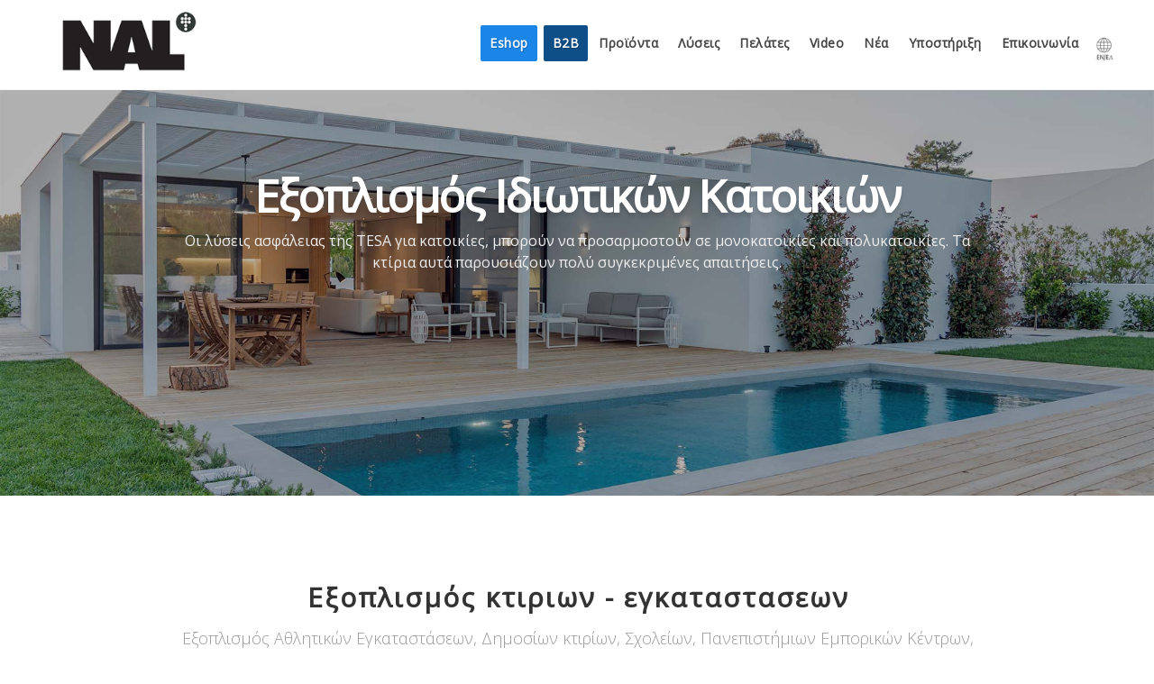

--- FILE ---
content_type: text/html
request_url: https://www.nal.gr/exoplismos-politelon-katikion-mezonetas.html
body_size: 6968
content:
<!DOCTYPE html>
<html lang="el">

<head>
    <script type="text/javascript" src="https://app.termly.io/resource-blocker/9c1f640b-ae7a-43bb-b0a8-2f414a879435?autoBlock=off"></script>

    <meta http-equiv="content-type" content="text/html; charset=utf-8" />
    <meta name="author" content="Nal" />

    <!-- Stylesheets
	============================================= -->
    <link href="https://fonts.googleapis.com/css?family=Open+Sans:300,400&display=swap" rel="stylesheet">
    <link rel="stylesheet" href="files/css/bootstrap.css" type="text/css" />
    <link rel="stylesheet" href="files/css/style.css" type="text/css" />
    <link rel="stylesheet" href="files/css/dark.css" type="text/css" />

    <!-- Home Demo Specific Stylesheet -->
    <link rel="stylesheet" href="files/demos/interior-design/interior-design.css" type="text/css" />

    <link rel="stylesheet" href="files/css/font-icons.css" type="text/css" />
    <link rel="stylesheet" href="files/css/animate.css" type="text/css" />
    <link rel="stylesheet" href="files/css/magnific-popup.css" type="text/css" />
    <link rel="shortcut icon" href="favicon.ico" />
    <!-- Reader's Blog Demo Specific Fonts -->
    <link rel="stylesheet" href="files/demos/interior-design/css/fonts.css" type="text/css" />

    <link rel="stylesheet" href="files/css/responsive.css" type="text/css" />
    <meta name="viewport" content="width=device-width, initial-scale=1" />
    <link rel="stylesheet" href="files/css/colors.php?color=1c85e8" type="text/css" />

    <!-- External JavaScripts
	============================================= -->
    <script type="text/javascript" src="files/js/jquery.js"></script>
    <script type="text/javascript" src="files/js/plugins.js"></script>
    <!-- OG -->
    <meta property="og:url" content="https://www.nal.gr/" />
    <meta property="og:type" content="website" />
    <meta property="og:title" content=" Εξοπλισμός πολυτελών Ιδιωτικών Κατοικιών | NAL" />
    <meta property="og:description" content=" Οι λύσεις ασφάλειας της TESA για κατοικίες, μπορούν να προσαρμοστούν σε μονοκατοικίες και πολυκατοικίες. Τα κτίρια αυτά παρουσιάζουν πολύ συγκεκριμένες απαιτήσεις. Κύρια είσοδο, Εσωτερικές πόρτες" />
    <meta property="og:image" content="https://www.nal.gr/files/img/exoplismos-politelon-katikion-menonetas.jpg" />
    <meta property="og:image:width" content="400" />
    <meta property="og:image:height" content="400" />

    <!-- Document Title
	============================================= -->
    <title>Εξοπλισμός πολυτελών Ιδιωτικών Κατοικιών | NAL</title>
    <meta name="DESCRIPTION" content="Οι λύσεις ασφάλειας της TESA για κατοικίες, μπορούν να προσαρμοστούν σε μονοκατοικίες και πολυκατοικίες. Τα κτίρια αυτά παρουσιάζουν πολύ συγκεκριμένες απαιτήσεις. Κύρια είσοδο, Εσωτερικές πόρτες">
    <meta name="KEYWORDS" content="Ηλεκτρονικές Κλειδαριές κάρτας Ξενοδοχείου, Minibar, Αυτόματα minibar, Ηλεκτρονικά Χρηματοκιβώτια, Εξοικονομητές Ενέργειας, Είδη Κιγκαλερίας, Πλαστικές Κάρτες, TESA Assa Abloy , INHOVA, Safeplace, Simex, Oppie, B-tray , Save-Key">





    <!-- Global site tag (gtag.js) - Google Analytics -->
    <script async src="https://www.googletagmanager.com/gtag/js?id=UA-97977173-1"></script>
    <script>
        window.dataLayer = window.dataLayer || [];
        function gtag() {
            dataLayer.push(arguments);
        }
        gtag('js', new Date());

        gtag('config', 'UA-97977173-1');
    </script>
    <!-- Google Tag Manager -->
    <script>
        (function (w, d, s, l, i) {
            w[l] = w[l] || []; w[l].push({
                'gtm.start':
                    new Date().getTime(), event: 'gtm.js'
            }); var f = d.getElementsByTagName(s)[0],
                j = d.createElement(s), dl = l != 'dataLayer' ? '&l=' + l : ''; j.async = true; j.src =
                    'https://www.googletagmanager.com/gtm.js?id=' + i + dl; f.parentNode.insertBefore(j, f);
        })(window, document, 'script', 'dataLayer', 'GTM-TKHV24WG');
    </script>
    <!-- End Google Tag Manager -->
</head>

<body class="stretched">
    <!-- Google Tag Manager (noscript) -->
    <noscript>
        <iframe src="https://www.googletagmanager.com/ns.html?id=GTM-TKHV24WG" height="0" width="0" style="display:none;visibility:hidden"></iframe>
    </noscript>
    <!-- End Google Tag Manager (noscript) -->



    <!-- Document Wrapper
	============================================= -->
    <div id="wrapper" class="clearfix">

        <!-- Header
		============================================= -->
        <header id="header">

            <div id="header-wrap">

                <div class="container clearfix">

                    <div id="primary-menu-trigger"><i class="icon-reorder"></i></div>

                    <!-- Logo
					============================================= -->
                    <div id="logo">
                        <a href="index.html" class="standard-logo" data-dark-logo="files/images/logo-dark.png"><img src="files/images/logo.png" alt="Nal  Logo"></a>
                        <a href="index.html" class="retina-logo" data-dark-logo="files/images/logo-dark@2x.png"><img src="files/images/logo@2x.png" alt="Nal  Logo"></a>
                    </div><!-- #logo end -->

                    <!-- Primary Navigation
					============================================= -->
                    <nav id="primary-menu" class="style-3">

                        <ul>
                            <li class="current" style="margin-right: 5px; ">
                                <a href="https://www.nskeyonline.gr/" target="_blank">
                                    <div>Eshop</div>
                                </a>
                            </li>
                            <li class="current">
                                <a href="https://nal.shopranos.eu/aithsh-synergasias" target="_blank" style="background-color: #0f4f87;">
                                    <div>B2B</div>
                                </a>
                            </li>
                            <li class="mega-menu"><a href="#">
                                    <div>Προϊόντα</div>
                                </a>
                                <div class="mega-menu-content style-2 clearfix">
                                    <ul class="mega-menu-column col-lg-2">
                                        <li>
                                            <div class="widget clearfix">

                                                <h4 class="textdecunderline">Προϊοντα ανα κατηγορια</h4>

                                                <div>
                                                    <div class="spost clearfix">
                                                        <div class="entry-image">
                                                            <a href="exoplismos-xenodoxeion.html" class="nobg"><img class="rounded-circle" src="files/img/xenodoxeiakos-exoplismos.jpg" alt="Ξενοδοχειακός Εξοπλισμός"></a>
                                                        </div>
                                                        <div class="entry-c">
                                                            <div class="entry-title">
                                                                <h4><a href="proionta-gia-exoplismo-xenodoxeion.html">Εξοπλισμός Ξενοδοχείων</a></h4>
                                                            </div>

                                                        </div>
                                                    </div>
                                                    <div class="spost clearfix">
                                                        <div class="entry-image">
                                                            <a href="proionta-gia-exoplismo-xenodoxeion.html" class="nobg"><img class="rounded-circle" src="files/img/ilektonikes-kleidaries.jpg" alt="Προϊόντα για εξοπλισμό ξενοδοχείων"></a>
                                                        </div>
                                                        <div class="entry-c">
                                                            <div class="entry-title">
                                                                <h4><a href="proionta-exoplismos-ktirion-egkatastaseon.html">Όλα τα Προϊόντα</a></h4>
                                                            </div>
                                                        </div>
                                                    </div>
                                                    <div class="spost clearfix">
                                                        <div class="entry-image">
                                                            <a href="elegxos-prosvasis/access-control.html" class="nobg"><img class="rounded-circle" src="files/img/elegxos-prosvasis.jpg" alt="Έλεγχος Πρόσβασης"></a>
                                                        </div>
                                                        <div class="entry-c">
                                                            <div class="entry-title">
                                                                <h4><a href="elegxos-prosvasis/access-control.html">Έλεγχος Πρόσβασης</a></h4>
                                                            </div>
                                                        </div>
                                                    </div>
                                                </div>

                                            </div>
                                        </li>
                                    </ul>
                                    <ul class="mega-menu-column col-lg-2">
                                        <li class="mega-menu-title"><a href="hlektronikes-kleidaries/ilektronikes-kleidaries.html">
                                                <div class="textdecunderline">Ηλεκτρονικες κλειδαριες</div>
                                            </a>
                                            <ul>
                                                <li><a href="hlektronikes-kleidaries/kleidaries-xenodoxeion.html">
                                                        <div>Κλειδαριές Ξενοδοχείων</div>
                                                    </a></li>
                                                <li><a href="hlektronikes-kleidaries/kleidaries-airbnb-enoikiazomena-domatia.html">
                                                        <div>Κλειδαριές για Ενοικιαζόμενα & Airbnb</div>
                                                    </a></li>
                                                <li><a href="hlektronikes-kleidaries/kleidaries-ntoulapion-foriamon.html">
                                                        <div>Κλειδαριές ντουλαπιών/Φωριαμών</div>
                                                    </a></li>
                                                <li><a href="elegxos-prosvasis/access-control.html">
                                                        <div>Έλεγχος Πρόσβασης</div>
                                                    </a></li>
                                            </ul>
                                        </li>
                                    </ul>
                                    <ul class="mega-menu-column col-lg-2">
                                        <li class="mega-menu-title"><a href="ilektronika-xrimatokivotia/ilektronika-xrimatokivotia.html">
                                                <div class="textdecunderline">Ηλεκτρονικα χρηματοκιβωτια</div>
                                            </a>
                                            <ul>
                                                <li><a href="ilektronika-xrimatokivotia/xrimatokivotia-xenodoxeion.html">
                                                        <div>Χρηματοκιβώτια Ξενοδοχείων</div>
                                                    </a></li>
                                                <li><a href="ilektronika-xrimatokivotia/xrimatokivotia-grafeion.html">
                                                        <div>Χρηματοκιβώτια Γραφείων</div>
                                                    </a></li>
                                                <li><a href="ilektronika-xrimatokivotia/xrimatokivotia-rentyoursafe.html">
                                                        <div>RentYourSafe.com</div>
                                                    </a></li>
                                            </ul>
                                        </li>
                                        <li class="mega-menu-title"><a href="kleidaries-me-karta/magnitikes-kartes-kleidia.html">
                                                <div class="textdecunderline topmargin">Καρτες - κλειδια</div>
                                            </a>
                                            <ul>
                                                <li><a href="kleidaries-me-karta/magnitikes-kartes.html">
                                                        <div>Μαγνητικές Κάρτες</div>
                                                    </a></li>
                                                <li><a href="kleidaries-me-karta/rfid-kartes.html">
                                                        <div>RFID Κάρτες</div>
                                                    </a></li>
                                                <li><a href="kleidaries-me-karta/kartes-brelok.html">
                                                        <div>Κάρτες Μπρελόκ</div>
                                                    </a></li>
                                            </ul>
                                        </li>
                                    </ul>
                                    <ul class="mega-menu-column col-lg-2">
                                        <li class="mega-menu-title"><a href="minibars-xenodoxeion/minibars-xenodoxeion.html">
                                                <div class="textdecunderline">Minibars</div>
                                            </a>
                                            <ul>
                                                <li><a href="minibars-xenodoxeion/minibars-aporofisis.html">
                                                        <div>Minibars απορρόφησης </div>
                                                    </a></li>
                                                <li><a href="minibars-xenodoxeion/compressor-minibar.html">
                                                        <div>Compressor Minibar</div>
                                                    </a></li>
                                                <li><a href="minibars-xenodoxeion/minibar-eidikon-sximaton.html">
                                                        <div>Minibar Ειδικών Σχημάτων</div>
                                                    </a></li>
                                                <li><a href="minibars-xenodoxeion/thermoilektrika-minibars.html">
                                                        <div>Θερμοηλεκτρικά Minibar</div>
                                                    </a></li>
                                            </ul>
                                        </li>
                                        <li class="mega-menu-title"><a href="diakoptes/diakoptes-hotel.html">
                                                <div class="textdecunderline topmargin">Διακοπτες</div>
                                            </a>
                                            <ul>
                                                <li><a href="diakoptes/diakoptes-fotismou.html">
                                                        <div>Διακόπτες Φωτισμού</div>
                                                    </a></li>
                                                <li><a href="diakoptes/diakoptes-dnd.html">
                                                        <div>Διακόπτες Dnd</div>
                                                    </a></li>
                                                <li><a href="diakoptes/exoikonomisis-energeias.html">
                                                        <div>Διακόπτες Οικονομίας</div>
                                                    </a></li>
                                            </ul>
                                        </li>
                                    </ul>
                                    <ul class="mega-menu-column col-lg-2">
                                        <li class="mega-menu-title"><a href="eidi-kigalerias/eidi-kigalerias.html">
                                                <div class="textdecunderline">Ειδη Κιγκαλεριας </div>
                                            </a>
                                            <ul>
                                                <li><a href="eidi-kigalerias/hlektronikes-xeirolaves.html">
                                                        <div>Ηλεκτρονικές Χειρολαβές</div>
                                                    </a></li>
                                                <li><a href="eidi-kigalerias/mpares-panikou.html">
                                                        <div>Μπάρες Πανικού</div>
                                                    </a></li>
                                                <li><a href="eidi-kigalerias/kylindroi.html">
                                                        <div>Κύλινδροι</div>
                                                    </a></li>

                                                <li><a href="eidi-kigalerias/mixanismoi-epanaforas.html">
                                                        <div>Μηχανισμοί Επαναφοράς</div>
                                                    </a></li>
                                                <li><a href="eidi-kigalerias/kleidaries-mixanikes.html">
                                                        <div>Κλειδαριές</div>
                                                    </a></li>
                                                <li><a href="eidi-kigalerias/xeroulia.html">
                                                        <div>Πόμολα</div>
                                                    </a></li>
                                                <li><a href="eidi-kigalerias/louketa.html">
                                                        <div>Λουκέτα</div>
                                                    </a></li>
                                                <li><a href="eidi-kigalerias/portes-asfaleias.html">
                                                        <div>Πόρτες Ασφαλείας</div>
                                                    </a></li>
                                            </ul>
                                        </li>
                                    </ul>
                                    <ul class="mega-menu-column col-lg-2">
                                        <li class="mega-menu-title"><a href="axesouar-domation/axesouar-domation.html">
                                                <div class="textdecunderline">Αξεσουαρ δωματιων</div>
                                            </a>
                                            <ul>
                                                <li><a href="axesouar-domation/vrastires.html">
                                                        <div>Βραστήρες</div>
                                                    </a></li>
                                                <li><a href="axesouar-domation/axesouar-banion-xenodoxeion.html">
                                                        <div>Αξεσουάρ Μπάνιου</div>
                                                    </a></li>
                                                <li><a href="axesouar-domation/doxeia-aporimmaton.html">
                                                        <div>Δοχεία απορριμάτων</div>
                                                    </a></li>
                                                <li><a href="axesouar-domation/kathreptes.html">
                                                        <div>Καθρέπτες</div>
                                                    </a></li>
                                                <li><a href="axesouar-domation/sapounothikes.html">
                                                        <div>Σαπουνοθήκες</div>
                                                    </a></li>
                                                <li><a href="axesouar-domation/stegnotires-xerion.html">
                                                        <div>Στεγνωτήρες χεριών</div>
                                                    </a></li>
                                                <li><a href="axesouar-domation/diskoi-kalosorismatos.html">
                                                        <div>Δίσκοι Καλωσορίσματος</div>
                                                    </a></li>
                                                <li><a href="axesouar-domation/stegnotires-mallion.html">
                                                        <div>Στεγνωτήρες Μαλλιών</div>
                                                    </a></li>
                                                <li><a href="axesouar-domation/siderotiria.html">
                                                        <div>Σιδερωτήρια</div>
                                                    </a></li>
                                                <li><a href="axesouar-domation/xartothikes.html">
                                                        <div>Χαρτοθήκες</div>
                                                    </a></li>
                                                <li><a href="axesouar-domation/zygaries.html">
                                                        <div>Ζυγαριές</div>
                                                    </a></li>
                                                <li><a href="axesouar-domation/stand-aposkeuwn.html">
                                                        <div>Σταντ Αποσκευών</div>
                                                    </a></li>
                                                <li><a href="axesouar-domation/aplostres.html">
                                                        <div>Απλώστρες</div>
                                                    </a></li>
                                            </ul>
                                        </li>
                                    </ul>
                                </div>
                            </li>
                            <li><a href="exoplismos-ktirion-egkatastaseon.html">
                                    <div>Λύσεις</div>
                                </a></li>
                            <li><a href="xenodoxeiakos-exoplismos-pelatologio.html">
                                    <div>Πελάτες</div>
                                </a></li>
                            <li><a href="ilektronikes-kleidaries-videos.html">
                                    <div>Video</div>
                                </a></li>
                            <li><a href="ilektronikes-kleidaries-nea.html">
                                    <div>Νέα</div>
                                </a></li>
                            <li><a href="ilektronikes-kleidaries-support.html">
                                    <div>Υποστήριξη</div>
                                </a></li>
                            <li><a href="epikoinonia-nal.html">
                                    <div>Επικοινωνία</div>
                                </a></li>
                        </ul>

                        <!-- Top lang
							============================================= -->
                        <div id="top-search">
                            <a href="en/index.html"><img src="files/images/flag-en.gif" class="pict"></a>
                        </div>

                    </nav><!-- #primary-menu end -->

                </div>

            </div>

        </header><!-- #header end -->


        <!-- Slider
		============================================= -->
        <section id="slider" class="slider-element clearfix" style="height: 450px; background: url('files/img/exoplismos/exoplismos-politelon-katikion-menonetas.jpg') center 70% no-repeat; background-size: cover;">
            <div class="container clearfix">

                <div class="clearfix center divcenter" style="max-width: 900px;">
                    <div class="emphasis-title topmargin-lg">
                        <h1 class="font-secondary" style="color: #fff; font-size: 50px; font-weight: 900; text-shadow: 0 7px 5px rgba(0,0,0,0.01), 0 4px 4px rgba(0,0,0,0.1);">Εξοπλισμός Ιδιωτικών Κατοικιών</h1>
                        <p class="dark">Οι λύσεις ασφάλειας της TESA για κατοικίες, μπορούν να προσαρμοστούν σε μονοκατοικίες και πολυκατοικίες. Τα κτίρια αυτά παρουσιάζουν πολύ συγκεκριμένες απαιτήσεις.</p>
                    </div>
                </div>

            </div>
        </section>

        <!-- Content
		============================================= -->
        <section id="content topmargin">

            <div class="content-wrap clearfix">

                <div class="container">

                    <div class="container topmargin-lg bottommargin-lg clearfix">

                        <div class="divcenter" style="max-width: 960px">
                            <div class="heading-block center nobottomborder">
                                <h2 class="ls2 t700">Εξοπλισμός κτιριων - εγκαταστασεων</h2>
                                <span>Εξοπλισμός Αθλητικών Εγκαταστάσεων, Δημοσίων κτιρίων, Σχολείων, Πανεπιστήμιων Εμπορικών Κέντρων, Ιδιωτικών Κατοικιών, Μεταφορικών σταθμών, Ξενοδοχείων, Νοσοκομείων</span>
                            </div>
                            <div class="clearfix">
                                <div class="tab-content clearfix">
                                    <div class="story-box description-left clearfix">
                                        <div class="story-box-image">
                                            <img src="files/img/exoplismos/5-exoplismos-politelon-katikion-menonetas.jpg" alt=" exoplismos athlitikon kentron ">
                                        </div>
                                        <div class="story-box-info">
                                            <a href="exoplismos-athlitikon-kentron.html">
                                                <h3 class="story-title">Εξοπλισμός Ιδιωτικών Κατοικιών</h3>
                                            </a>
                                            <div class="story-box-content">
                                                <p class="lead" style="font-size: 20px; line-height: 30px;">Οι λύσεις ασφάλειας της TESA για κατοικίες, μπορούν να προσαρμοστούν σε μονοκατοικίες και πολυκατοικίες. Τα κτίρια αυτά παρουσιάζουν πολύ συγκεκριμένες απαιτήσεις.</p>
                                            </div>
                                        </div>
                                    </div>
                                </div>
                            </div>
                        </div>
                        <div class="row topmargin-lg">
                            <div class="col_one_third plaisio">
                                <div class="feature-box fbox-small fbox-center fbox-plain fbox-large nobottomborder">
                                    <a href="proionta-gia-exoplismo-xenodoxeion.html">
                                        <h3 class="ls0 t400 nott" style="font-size: 20px;">Κύρια είσοδο</h3>
                                    </a>
                                    <p style="font-size: 16px;">Η κύρια πόρτα εισόδου σε κατοικία πρέπει να παρέχει στους χρήστες τη μέγιστη ασφάλεια και άνεση. Αυτή η πόρτα παρέχει πρόσβαση στο υπόλοιπο σπίτι. Ως εκ τούτου, είναι σημαντικό να μη μένει πάντα ανοικτή. Η TESA προσφέρει διάφορες λύσεις για το πώς να αποφευχθεί αυτό, όπως οι «αντικραδασμικοί» κύλινδροι.</p>
                                </div>
                            </div>
                            <div class="col_one_third plaisio">
                                <div class="feature-box fbox-small fbox-center fbox-plain fbox-large nobottomborder">
                                    <a href="eidi-kigalerias/mpares-panikou.html">
                                        <h3 class="ls0 t400 nott" style="font-size: 20px;">Εσωτερικές πόρτες</h3>
                                    </a>
                                    <p style="font-size: 16px;">Μέσα σε μια κατοικία υπάρχουν αρκετές εσωτερικές πόρτες και όλες παρουσιάζουν πολύ συγκεκριμένες απαιτήσεις ασφαλείας. Για το λόγο αυτό, η TESA παρουσιάζει ένα ευρύ φάσμα προϊόντων για όλα τα είδη των πορτών.</p>
                                </div>
                            </div>
                        </div>
                    </div>
                </div>

                <div class="line"></div>

                <div class="container clearfix">

                    <div class="emphasis-title center divcenter" style="max-width: 800px">
                        <h2 class="font-secondary nott t700">Πάνω απο 3.000 εξαιρετικά προϊόντα για τον επαγγελματία και τον ιδιώτη που θα καλύψουν τις απαιτήσεις σας...</h2>
                    </div>

                    <div class="container bottommargin clearfix">

                        <div class="col_one_fourth nobottommargin">
                            <div class="feature-box fbox-center fbox-light fbox-effect">
                                <div class="">
                                    <a href="hlektronikes-kleidaries/ilektronikes-kleidaries.html"><img src="files/img/icons/1-ilektronikes-kleidaries.jpg" alt="Ηλεκτρονικές κλειδαριές ξενοδοχείων" class="pict"></a>
                                </div>
                                <h3>Ηλεκτρονικές Κλειδαριές</h3>
                            </div>
                        </div>

                        <div class="col_one_fourth nobottommargin">
                            <div class="feature-box fbox-center fbox-light fbox-effect">
                                <div class="">
                                    <a href="ilektronika-xrimatokivotia/ilektronika-xrimatokivotia.html"><img src="files/img/icons/2-ilektronika-xrimatokivotia.jpg" alt="Ηλεκτρονικά Χρηματοκιβώτια" class="pict"></a>
                                </div>
                                <h3>Ηλεκτρονικά Χρηματοκιβώτια</h3>
                            </div>
                        </div>

                        <div class="col_one_fourth nobottommargin ">
                            <div class="feature-box fbox-center fbox-light fbox-effect">
                                <div class="">
                                    <a href="kleidaries-me-karta/magnitikes-kartes-kleidia.html"><img src="files/img/icons/3-magnitikes-kartes-kleidia.jpg" alt="Κλειδιά - Κάρτες" class="pict"></a>
                                </div>
                                <h3>Κλειδιά - Κάρτες</h3>
                            </div>
                        </div>

                        <div class="col_one_fourth nobottommargin col_last">
                            <div class="feature-box fbox-center fbox-light fbox-effect">
                                <div class="">
                                    <a href="minibars-xenodoxeion/minibars-xenodoxeion.html"><img src="files/img/icons/4-minibars-xenodoxeion.jpg" alt="Minibar Ξενοδοχείων" class="pict"></a>
                                </div>
                                <h3>Minibar Ξενοδοχείων</h3>
                            </div>
                        </div>


                        <div class="clear"></div>


                        <div class="col_one_fourth nobottommargin">
                            <div class="feature-box fbox-center fbox-light fbox-effect">
                                <div class="">
                                    <a href="diakoptes/diakoptes-hotel.html"><img src="files/img/icons/5-diakoptes-xenodoxeiou.jpg" alt="Διακόπτες Φωτισμού" class="pict"></a>
                                </div>
                                <h3>Διακόπτες Φωτισμού</h3>
                            </div>
                        </div>

                        <div class="col_one_fourth nobottommargin">
                            <div class="feature-box fbox-center fbox-light fbox-effect">
                                <div class="">
                                    <a href="eidi-kigalerias/eidi-kigalerias.html"><img src="files/img/icons/6-eidi-kigalerias.jpg" alt="Είδη Κιγκαλερίας" class="pict"></a>
                                </div>
                                <h3>Είδη Κιγκαλερίας </h3>
                            </div>
                        </div>

                        <div class="col_one_fourth nobottommargin ">
                            <div class="feature-box fbox-center fbox-light fbox-effect">
                                <div class="">
                                    <a href="axesouar-domation/axesouar-domation.html"><img src="files/img/icons/7-axesouar-domation.jpg" alt="Αξεσουάρ Δωματίων ξενοδοχείων" class="pict"></a>
                                </div>
                                <h3>Αξεσουάρ Δωματίων</h3>
                            </div>
                        </div>

                    </div>

                </div>

            </div>

        </section><!-- #content end -->


        <!-- Footer
		============================================= -->
        <footer id="footer" class="dark" style="background: url('files/images/footer-bg.jpg') repeat; background-size: 100% 100%;">


            <div class="container">

                <!-- Footer Widgets
				============================================= -->
                <div class="footer-widgets-wrap clearfix">

                    <div class="col_full">

                        <div class="widget clearfix">

                            <div class="row">
                                <div class="col-lg-10">
                                    <p>H Εταιρεία Nal ΑΕ η οποία δραστηριοποιείται στην εισαγωγή διάθεση και υποστήριξη προϊόντων κτηριακού εξοπλισμού και απευθύνεται σε έργα.
                                        Η εταιρεία έρευνά συνεχώς την παγκόσμια αγορά, αγοράζει δείγματα τα οποία αξιολογεί, δοκιμάζει και ανάλογα στη συνέχεια τα διαθέτει στην Ελληνική αγορά.
                                        Αντιπροσωπεύει και υποστηρίζει στην Ελλάδα προϊόντα κορυφαίων εταιρειών όπως TESA Assa Abloy, Nuki, JVD, Indel-B, Emberton κ.α
                                        <strong>Ηλεκτρονικές κλειδαριές</strong>, <strong>Ηλεκτρονικά χρηματοκιβώτια</strong>, <strong>Minibars</strong> <strong>Ηλεκτρονικούς διακόπτες αφής</strong>, <strong>Σεσουάρ</strong>, <strong>Βραστήρες</strong>, <strong>Απλώστρες</strong>, <strong>πόμολα</strong>.
                                    </p>
                                </div>
                                <div class="col-lg-2">
                                    <img src="files/images/footer-logo.png" alt="Logo Nal.gr" class="alignrigth" style="margin-top: 8px; padding-right: 18px; border-left: 1px solid #4A4A4A;">
                                </div>
                            </div>


                            <div class="line" style="margin: 30px 0;"></div>

                            <div class="row">

                                <div class="col-lg-2 col-6 bottommargin-sm widget_links">
                                    <ul>
                                        <li><a href="hlektronikes-kleidaries/kleidaries-xenodoxeion.html">
                                                <div>Κλειδαριές Ξενοδοχείων</div>
                                            </a></li>
                                        <li><a href="hlektronikes-kleidaries/kleidaries-airbnb-enoikiazomena-domatia.html">
                                                <div>Κλειδαριές για Ενοικιαζόμενα & Airbnb</div>
                                            </a></li>
                                        <li><a href="hlektronikes-kleidaries/kleidaries-ntoulapion-foriamon.html">
                                                <div>Κλειδαριές ντουλαπιών/Φωριαμών</div>
                                            </a></li>
                                        <li><a href="elegxos-prosvasis/access-control.html">
                                                <div>Έλεγχος Πρόσβασης</div>
                                            </a></li>
                                    </ul>
                                </div>

                                <div class="col-lg-2 col-6 bottommargin-sm widget_links">
                                    <ul>
                                        <li><a href="ilektronika-xrimatokivotia/xrimatokivotia-xenodoxeion.html">
                                                <div>Χρηματοκιβώτια Ξενοδοχείων</div>
                                            </a></li>
                                        <li><a href="ilektronika-xrimatokivotia/xrimatokivotia-grafeion.html">
                                                <div>Χρηματοκιβώτια Γραφείων</div>
                                            </a></li>
                                        <li><a href="ilektronika-xrimatokivotia/xrimatokivotia-rentyoursafe.html">
                                                <div>RentYourSafe.com</div>
                                            </a></li>
                                        <li><a href="kleidaries-me-karta/magnitikes-kartes.html">
                                                <div>Μαγνητικές Κάρτες</div>
                                            </a></li>
                                        <li><a href="kleidaries-me-karta/rfid-kartes.html">
                                                <div>RFID Κάρτες</div>
                                            </a></li>
                                        <li><a href="kleidaries-me-karta/kartes-brelok.html">
                                                <div>Κάρτες Μπρελόκ</div>
                                            </a></li>
                                    </ul>
                                </div>

                                <div class="col-lg-2 col-6 bottommargin-sm widget_links">
                                    <ul>
                                        <li><a href="minibars-xenodoxeion/minibars-aporofisis.html">
                                                <div>Minibars απορρόφησης </div>
                                            </a></li>
                                        <li><a href="minibars-xenodoxeion/compressor-minibar.html">
                                                <div>Compressor Minibar</div>
                                            </a></li>
                                        <li><a href="minibars-xenodoxeion/minibar-eidikon-sximaton.html">
                                                <div>Minibar Ειδικών Σχημάτων</div>
                                            </a></li>
                                        <li><a href="minibars-xenodoxeion/thermoilektrika-minibars.html">
                                                <div>Θερμοηλεκτρικά Minibar</div>
                                            </a></li>
                                        <li><a href="diakoptes/diakoptes-fotismou.html">
                                                <div>Διακόπτες Φωτισμού</div>
                                            </a></li>
                                        <li><a href="diakoptes/diakoptes-dnd.html">
                                                <div>Διακόπτες Dnd</div>
                                            </a></li>
                                    </ul>
                                </div>

                                <div class="col-lg-2 col-6 bottommargin-sm widget_links">
                                    <ul>
                                        <li><a href="eidi-kigalerias/hlektronikes-xeirolaves.html">
                                                <div>Ηλεκτρονικές Χειρολαβές</div>
                                            </a></li>
                                        <li><a href="eidi-kigalerias/mpares-panikou.html">
                                                <div>Μπάρες Πανικού</div>
                                            </a></li>
                                        <li><a href="eidi-kigalerias/kylindroi.html">
                                                <div>Κύλινδροι</div>
                                            </a></li>

                                        <li><a href="eidi-kigalerias/mixanismoi-epanaforas.html">
                                                <div>Μηχανισμοί Επαναφοράς</div>
                                            </a></li>
                                        <li><a href="eidi-kigalerias/kleidaries-mixanikes.html">
                                                <div>Κλειδαριές</div>
                                            </a></li>
                                        <li><a href="eidi-kigalerias/xeroulia.html">
                                                <div>Πόμολα</div>
                                            </a></li>

                                    </ul>
                                </div>

                                <div class="col-lg-2 col-6 bottommargin-sm widget_links">
                                    <ul>
                                        <li><a href="axesouar-domation/vrastires.html">
                                                <div>Βραστήρες</div>
                                            </a></li>
                                        <li><a href="axesouar-domation/doxeia-aporimmaton.html">
                                                <div>Δοχεία απορριμάτων</div>
                                            </a></li>
                                        <li><a href="axesouar-domation/kathreptes.html">
                                                <div>Καθρέπτες</div>
                                            </a></li>
                                        <li><a href="axesouar-domation/sapounothikes.html">
                                                <div>Σαπουνοθήκες</div>
                                            </a></li>
                                        <li><a href="axesouar-domation/stegnotires-xerion.html">
                                                <div>Στεγνωτήρες χεριών</div>
                                            </a></li>
                                        <li><a href="axesouar-domation/diskoi-kalosorismatos.html">
                                                <div>Δίσκοι Καλωσορίσματος</div>
                                            </a></li>
                                        <li><a href="axesouar-domation/stegnotires-mallion.html">
                                                <div>Στεγνωτήρες Μαλλιών</div>
                                            </a></li>

                                    </ul>
                                </div>

                                <div class="col-lg-2 col-6 bottommargin-sm widget_links">
                                    <ul>
                                        <li><a href="axesouar-domation/siderotiria.html">
                                                <div>Σιδερωτήρια</div>
                                            </a></li>
                                        <li><a href="axesouar-domation/xartothikes.html">
                                                <div>Χαρτοθήκες</div>
                                            </a></li>
                                        <li><a href="axesouar-domation/zygaries.html">
                                                <div>Ζυγαριές</div>
                                            </a></li>
                                        <li><a href="axesouar-domation/stand-aposkeuwn.html">
                                                <div>Σταντ Αποσκευών</div>
                                            </a></li>
                                        <li><a href="axesouar-domation/aplostres.html">
                                                <div>Απλώστρες</div>
                                            </a></li>
                                        <li><a href="eidi-kigalerias/louketa.html">
                                                <div>Λουκέτα</div>
                                            </a></li>
                                        <li><a href="eidi-kigalerias/portes-asfaleias.html">
                                                <div>Πόρτες Ασφαλείας</div>
                                            </a></li>
                                        <li><a href="diakoptes/exoikonomisis-energeias.html">
                                                <div>Διακόπτες Οικονομίας</div>
                                            </a></li>
                                    </ul>
                                </div>

                            </div>


                            <div class="row">

                                <a href="https://www.facebook.com/NAL-Society-810864452374142/?fref=ts" target="_blank" class="social-icon si-facebook">
                                    <i class="icon-facebook"></i>
                                    <i class="icon-facebook"></i>
                                </a>
                                <a href="https://twitter.com/NalSociety" target="_blank" class="social-icon si-twitter">
                                    <i class="icon-twitter"></i>
                                    <i class="icon-twitter"></i>
                                </a>
                                <a href="#" target="_blank" class="social-icon si-instagram">
                                    <i class="icon-instagram"></i>
                                    <i class="icon-instagram"></i>
                                </a>
                                <a href="#" target="_blank" class="social-icon si-youtube">
                                    <i class="icon-youtube"></i>
                                    <i class="icon-youtube"></i>
                                </a>
                            </div>

                        </div>

                    </div>


                </div><!-- .footer-widgets-wrap end -->

            </div>



            <!-- Copyrights
				============================================= -->
            <div id="copyrights">

                <div class="container clearfix">

                    <div class="col_half">
                        <div class="copyright-links"><a href="profile-nal.html">Προφίλ</a> / <a href="xenodoxeiakos-exoplismos-pelatologio.html">Έργα</a>/<a href="ilektronikes-kleidaries-support.html">Support</a>/<a href="epikoinonia-nal.html">Επικοινωνία</a>/<a href="ilektronikes-kleidaries-nea.html">Νέα</a>/ <a href="sitemap.html">Sitemap</a></div>
                        <i class="icon-envelope2"></i> <a href="mailto:nal@nal.gr">nal@nal.gr</a> <span class="middot">&middot;</span> <i class="icon-headphones"></i> <a href="tel:2810244947">2810 244 947</a> - <a href="tel:2109904324">210 9904324</a>

                    </div>

                    <div class="col_half col_last tright">


                        <div class="clear"></div>

                        Copyrights &copy; 2010-2023 All Rights Reserved by Nal<br> <span class="middot">&middot;</span> <i class="icon-home"></i> <a href="https://www.cosmart.gr" target="_blank"> Envisioned by Cosmart</a>
                    </div>

                </div>

            </div><!-- #copyrights end -->

        </footer><!-- #footer end -->


    </div><!-- #wrapper end -->

    <!-- Go To Top
	============================================= -->
    <div id="gotoTop" class="icon-angle-up"></div>

    <!-- External JavaScripts
	============================================= -->
    <script src="files/js/jquery.js"></script>
    <script src="files/js/plugins.js"></script>

    <!-- Footer Scripts
	============================================= -->
    <script src="files/js/functions.js"></script>




    <script type="text/javascript">
        window.addEventListener('load', function () {
            jQuery('body').on('click', '[href*="tel:2109904324"]', function () {
                gtag('event', 'conversion', {
                    'send_to': 'AW-766572851/rZvgCOXZ5JoYELPyw-0C'
                });
            })


        })

    </script>
    <script type="text/javascript">
        window.addEventListener('load', function () {

            jQuery('body').on('click', '[href*="tel:2810244947"]', function () {
                gtag('event', 'conversion', {
                    'send_to': 'AW-766572851/MqmgCOLZ5JoYELPyw-0C'
                });
            })

        })

    </script>


</body>

</html>

--- FILE ---
content_type: text/css
request_url: https://www.nal.gr/files/demos/interior-design/interior-design.css
body_size: 1806
content:
/* ----------------------------------------------------------------
	Canvas: Interior Design Studio
	Version: 1.0
-----------------------------------------------------------------*/

:root {
	--themecolor: #1c85e8;
}




.customers-count { border-right: 1px solid rgba(0, 0, 0, 0.1); }

.customers-count .counter {
	font-family: 'Open Sans', sans-serif;
	font-weight: 700;
	color: #1d2c4c;
	font-size: 64px;
	line-height: 1.2;
}

.customers-count p {
	font-size: 20px;
	margin: 8px 0 0;
}

.quote p { font-size: 20px; }


.heading-block h2 + span {
	font-size: 18px;
	color: #999 !important;
}

/* ----- | Story-Box | ----- */
.story-box {
	display: -ms-flexbox;
	display: flex;
	-ms-flex-wrap: wrap;
	flex-wrap: wrap;
	cursor: pointer;
}

.story-box .story-box-image {
	width: 70%;
	height: 500px;
	z-index: 2;
	overflow: hidden;
	-ms-flex-preferred-size: auto;
	flex-basis: auto;
}

.story-box .story-box-image img {
	display: block;
	height: auto;
	width: 100%;
	opacity: 1;
	transition: opacity .3s ease;
}

.story-box:hover .story-box-image img {
	opacity: .9;
 }

.story-box .story-box-info {
	box-sizing: border-box;
	width: 50%;
	height: 430px;
	padding: 60px;
	margin: 35px 0 0 -20%;
	background: #fff;
	z-index: 4;
	box-shadow: 0 10px 45px rgba(0,0,0,.1);
	transition: all ease-in .3s;
	-ms-flex-preferred-size: auto;
	flex-basis: auto;
}

.story-box.description-left .story-box-info {
	-ms-flex-order: -1;
	order: -1;
	margin: 35px -20% 0 0;
}

.story-box .story-box-info .story-title {
	font-family: 'Open Sans', sans-serif;
	font-size: 26px;
	line-height: 1.4;
	font-weight: 700;
	letter-spacing: 0;
	color: #1d2c4c;
}

.story-box .story-box-info .story-box-content p {
	font-size: 15px;
	font-weight: 300;
	color: #666;
	line-height: 16px;
}

.story-box .story-box-info .story-box-content a {
	font-size: 16px;
	text-decoration: underline !important;
}

/* ----- Story-Box Responsive ----- */
@media (max-width: 991px) {

	.story-box .story-box-image {
		height: auto;
		width: 100%;
		height: 400px;
		-ms-flex-order: -1;
		order: -1;
	}

	.story-box.description-left .story-box-info {
		-ms-flex-order: -1;
		order: -1;
		margin: 35px -20% 0 0;
	}

	.story-box.description-left .story-box-info { margin: -40px 5% 0; }

	.story-box .story-box-info {
		max-width: 90%;
		height: auto;
		-ms-flex-preferred-size: 90%;
		flex-basis: 90%;
		margin: -40px 5% 0;
	}

	#side-panel-trigger { right: 40px !important; }

	.mobile-side-panel {
		position: absolute;
		display: block;
		top: 26px;
		font-size: 18px;
		color: #222;
		right: 40px;
		padding: 10px;
	}
}


@media (max-width: 767px) {

	.story-box.description-left .story-box-info { margin: -100px 5% 0; }
	.story-box .story-box-info {
		padding: 35px;
		text-align: center;
		margin: -100px 5% 0;
	}
	.customers-count { border-right: none }
}

@media (max-width: 479px) {

	.story-box .story-box-info {
		width: 100%;
		padding: 15px;
		text-align: center;
		margin: -200px 5% 0;
	}
	.story-box.description-left .story-box-info { margin: -200px 5% 0; }

	ul.tab-nav:not(.tab-nav-lg) li a i {display: none;}
}


/* ----- Tab ----- */
ul.tab-nav:not(.tab-nav-lg) { border-bottom: none; }

ul.tab-nav:not(.tab-nav-lg) li {
	float: left;
	border: none;
	height: auto;
	text-align: center;
}

.tabs.tabs-alt ul.tab-nav li.ui-tabs-active a { border: none; }

ul.tab-nav:not(.tab-nav-lg) li a {
	color: #1d2c4c;
	height: auto;
	line-height: 1;
	background-color: transparent;
	font-size: 15px;
	font-weight: 400;
	padding: 0 0 20px 0;
}

ul.tab-nav:not(.tab-nav-lg) li a i {
	display: block;
	font-size: 42px;
	margin: 0 0 17px 0;
	color: var(--themecolor);
}

ul.tab-nav:not(.tab-nav-lg) li.ui-tabs-active a { top: 0; }

ul.tab-nav:not(.tab-nav-lg) li.ui-tabs-active a:after {
	content: '';
	position: absolute;
	width: 6px;
	height: 6px;
	bottom: 0;
	left: 50%;
	margin-left: -3px;
	border-radius: 50%;
	background: var(--themecolor);
}

.tab-container { margin: 30px 0 0; }


/* ----- Tab Responsive ----- */
.acctitle {
    line-height: 30px;
    font-size: 16px;
    font-weight: 500;
    color: #444;
    border-top: 1px dotted #DDD;
    padding: 12px 0 12px 24px;
}
.acc_content { padding: 10px 0 25px; }
.acctitle i {
	color: var(--themecolor);
	font-size: 16px;
	top: 3px;
}

.acctitle i.icon-ok-circle,
.acctitle i.icon-remove-circle { display: none; }


/* ----- Review ----- */
.review-row {
	padding-bottom: 24px;
	border-bottom: 1px solid #EEE;
}

.review-row h6 {
	font-size: 18px;
	font-weight: 400;
	color: #1d2c4c;
	margin-bottom: 0;
}

.review {
	border-bottom: 1px solid hsla(60,1%,75%,.3);
	padding-bottom: 52px;
	padding-top: 52px;
}

.review-company {
	display: block;
	font-size: 17px;
	font-weight: 500;
	color: #1d2c4c;
}

.review-id {
	color: #AAA;
	font-weight: 300;
	font-size: 16px;
}

.rating-stars {
	margin: 20px 0;
}

.rating-stars i {
	font-size: 24px;
	margin: 0 2px;
	color: gold;
}

.review-date {
	font-size: 16px;
	font-weight: 300;
	line-height: 1.6;
	margin-bottom: 10px;
}

.review-title h3:before {
	content: "\e7ad";
	font-family: 'font-icons';
	position: absolute;
	top: -5px;
	left: -70px;
	height: 60px;
	font-size: 60px;
	color: #525975;
	line-height: 60px;
	opacity: .1;
}

.review-title h3 {
	font-family: 'Open Sans', sans-serif;
	font-size: 28px;
	color: #1d2c4c;
	margin-bottom: 20px;
}

.owl-item .review-content {
	position: relative;
	max-height: 140px;
	overflow: hidden;
	transition: all 1s linear;
}

.owl-item .review-content:after {
	position: absolute;
	content: '';
	width: 100%;
	height: 50px;
	bottom: 0;
	left: 0;
	z-index: 9;
	transition: all .3s linear;
	background: linear-gradient(180deg,hsla(0,0%,100%,0) -1%,hsla(0,0%,100%,.01) 0,#fff);
}

.owl-item .review-content:hover { max-height: 500px; }
.owl-item .review-content:hover:after { background: transparent; }

.review-content p {
	margin: 0;
	color: #888;
	font-size: 16px;
	white-space: pre-line;
}

/* ----- Footer ----- */
.widget h4 {
	font-weight: 500;
	letter-spacing: 0;
	font-size: 16px;
	text-transform: none;
}

.widget_links li,
.widget_links li a {
	background-image: none !important;
	padding-left: 0;
	color: #525975;
	opacity: .9;
	padding-top: 5px;
}

.app-links:before {
	content: "";
	display: block;
	width: 20px;
	height: 3px;
	border-top: 2px solid #DDD;
}

.app-links p {
	margin: 20px 0 5px 0;
}

.app-links a span {
	color: #888;
	margin-left: 2px;
	font-weight: 300;
	font-size: 14px;
}

.app-links a i {
	position: relative;
	top: 1px;
	font-size: 16px;
}

.app-links a:not(:first-child) { margin-top: 5px; }

#copyrights span {
	font-weight: 300;
	color: #BBB;
}

.portfolio.portfolio-full.portfolio-3 { margin: 0 -15px -15px 0; }
.portfolio-full .portfolio-item { padding: 0 15px 15px 0 !important; }

.portfolio-filter li.activeFilter a { font-weight: 400; }

.portfolio-item .portfolio-overlay .portfolio-desc ~ a,
.portfolio-item .portfolio-overlay .portfolio-desc,
.iportfolio .portfolio-overlay .portfolio-desc {
	transform: translateY(-10px) scale(0.97);
	transition: transform .3s .07s ease !important;
}

.portfolio-item .portfolio-overlay .portfolio-desc ~ a {
	opacity: 0;
	transform: translateY(-8px) scale(1);
	transition: transform .3s .15s ease, opacity .3s .1s ease  !important;
}

.portfolio-item:hover .portfolio-overlay .portfolio-desc ~ a,
.portfolio-item:hover .portfolio-overlay .portfolio-desc,
.iportfolio:hover .portfolio-overlay .portfolio-desc {
	opacity: 1;
	transform: translateY(0) scale(1);
}
